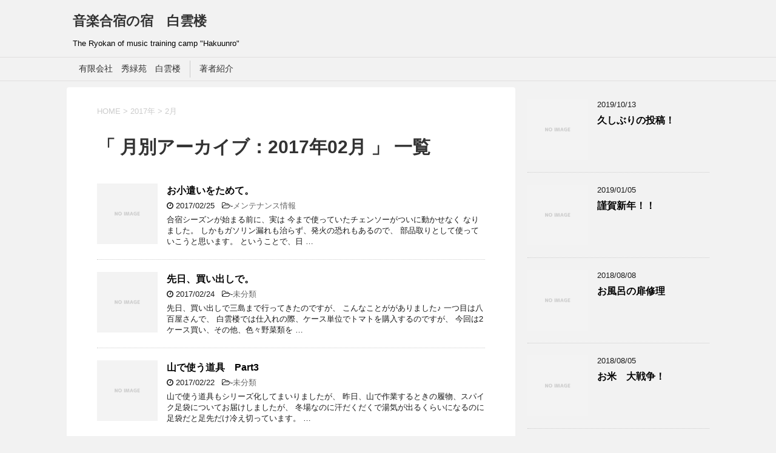

--- FILE ---
content_type: text/html; charset=UTF-8
request_url: http://hakuunro.jp/wordpress/articles/2017/02
body_size: 7883
content:
<!DOCTYPE html>
<!--[if lt IE 7]>
<html class="ie6" lang="ja"> <![endif]-->
<!--[if IE 7]>
<html class="i7" lang="ja"> <![endif]-->
<!--[if IE 8]>
<html class="ie" lang="ja"> <![endif]-->
<!--[if gt IE 8]><!-->
<html lang="ja">
	<!--<![endif]-->
	<head prefix="og: http://ogp.me/ns# fb: http://ogp.me/ns/fb# article: http://ogp.me/ns/article#">
		<meta charset="UTF-8" >
		<meta name="viewport" content="width=device-width,initial-scale=1.0,user-scalable=yes">
		<meta name="format-detection" content="telephone=no" >
		
					<meta name="robots" content="noindex,follow">
		
		<link rel="alternate" type="application/rss+xml" title="音楽合宿の宿　白雲楼 RSS Feed" href="http://hakuunro.jp/wordpress/feed" />
		<link rel="pingback" href="http://hakuunro.jp/wordpress/xmlrpc.php" >
		<!--[if lt IE 9]>
		<script src="http://css3-mediaqueries-js.googlecode.com/svn/trunk/css3-mediaqueries.js"></script>
		<script src="http://hakuunro.jp/wordpress/wp-content/themes/stinger8/js/html5shiv.js"></script>
		<![endif]-->
				<title>2017年2月 &#8211; 音楽合宿の宿　白雲楼</title>
<link rel='dns-prefetch' href='//s0.wp.com' />
<link rel='dns-prefetch' href='//secure.gravatar.com' />
<link rel='dns-prefetch' href='//ajax.googleapis.com' />
<link rel='dns-prefetch' href='//s.w.org' />
		<script type="text/javascript">
			window._wpemojiSettings = {"baseUrl":"https:\/\/s.w.org\/images\/core\/emoji\/12.0.0-1\/72x72\/","ext":".png","svgUrl":"https:\/\/s.w.org\/images\/core\/emoji\/12.0.0-1\/svg\/","svgExt":".svg","source":{"concatemoji":"http:\/\/hakuunro.jp\/wordpress\/wp-includes\/js\/wp-emoji-release.min.js?ver=5.3.20"}};
			!function(e,a,t){var n,r,o,i=a.createElement("canvas"),p=i.getContext&&i.getContext("2d");function s(e,t){var a=String.fromCharCode;p.clearRect(0,0,i.width,i.height),p.fillText(a.apply(this,e),0,0);e=i.toDataURL();return p.clearRect(0,0,i.width,i.height),p.fillText(a.apply(this,t),0,0),e===i.toDataURL()}function c(e){var t=a.createElement("script");t.src=e,t.defer=t.type="text/javascript",a.getElementsByTagName("head")[0].appendChild(t)}for(o=Array("flag","emoji"),t.supports={everything:!0,everythingExceptFlag:!0},r=0;r<o.length;r++)t.supports[o[r]]=function(e){if(!p||!p.fillText)return!1;switch(p.textBaseline="top",p.font="600 32px Arial",e){case"flag":return s([127987,65039,8205,9895,65039],[127987,65039,8203,9895,65039])?!1:!s([55356,56826,55356,56819],[55356,56826,8203,55356,56819])&&!s([55356,57332,56128,56423,56128,56418,56128,56421,56128,56430,56128,56423,56128,56447],[55356,57332,8203,56128,56423,8203,56128,56418,8203,56128,56421,8203,56128,56430,8203,56128,56423,8203,56128,56447]);case"emoji":return!s([55357,56424,55356,57342,8205,55358,56605,8205,55357,56424,55356,57340],[55357,56424,55356,57342,8203,55358,56605,8203,55357,56424,55356,57340])}return!1}(o[r]),t.supports.everything=t.supports.everything&&t.supports[o[r]],"flag"!==o[r]&&(t.supports.everythingExceptFlag=t.supports.everythingExceptFlag&&t.supports[o[r]]);t.supports.everythingExceptFlag=t.supports.everythingExceptFlag&&!t.supports.flag,t.DOMReady=!1,t.readyCallback=function(){t.DOMReady=!0},t.supports.everything||(n=function(){t.readyCallback()},a.addEventListener?(a.addEventListener("DOMContentLoaded",n,!1),e.addEventListener("load",n,!1)):(e.attachEvent("onload",n),a.attachEvent("onreadystatechange",function(){"complete"===a.readyState&&t.readyCallback()})),(n=t.source||{}).concatemoji?c(n.concatemoji):n.wpemoji&&n.twemoji&&(c(n.twemoji),c(n.wpemoji)))}(window,document,window._wpemojiSettings);
		</script>
		<style type="text/css">
img.wp-smiley,
img.emoji {
	display: inline !important;
	border: none !important;
	box-shadow: none !important;
	height: 1em !important;
	width: 1em !important;
	margin: 0 .07em !important;
	vertical-align: -0.1em !important;
	background: none !important;
	padding: 0 !important;
}
</style>
	<link rel='stylesheet' id='wp-block-library-css'  href='http://hakuunro.jp/wordpress/wp-includes/css/dist/block-library/style.min.css?ver=5.3.20' type='text/css' media='all' />
<link rel='stylesheet' id='normalize-css'  href='http://hakuunro.jp/wordpress/wp-content/themes/stinger8/css/normalize.css?ver=1.5.9' type='text/css' media='all' />
<link rel='stylesheet' id='font-awesome-css'  href='http://hakuunro.jp/wordpress/wp-content/themes/stinger8/css/fontawesome/css/font-awesome.min.css?ver=4.5.0' type='text/css' media='all' />
<link rel='stylesheet' id='style-css'  href='http://hakuunro.jp/wordpress/wp-content/themes/stinger8/style.css?ver=5.3.20' type='text/css' media='all' />
<link rel='stylesheet' id='jetpack_css-css'  href='http://hakuunro.jp/wordpress/wp-content/plugins/jetpack/css/jetpack.css?ver=7.9.4' type='text/css' media='all' />
<script type='text/javascript' src='//ajax.googleapis.com/ajax/libs/jquery/1.11.3/jquery.min.js?ver=1.11.3'></script>
<link rel='https://api.w.org/' href='http://hakuunro.jp/wordpress/wp-json/' />

<link rel='dns-prefetch' href='//v0.wordpress.com'/>
<style type='text/css'>img#wpstats{display:none}</style><style type="text/css">.recentcomments a{display:inline !important;padding:0 !important;margin:0 !important;}</style>
<!-- Jetpack Open Graph Tags -->
<meta property="og:type" content="website" />
<meta property="og:title" content="2017年2月 &#8211; 音楽合宿の宿　白雲楼" />
<meta property="og:site_name" content="音楽合宿の宿　白雲楼" />
<meta property="og:image" content="http://hakuunro.jp/wordpress/wp-content/uploads/2014/05/cropped-hakuunkyou-1.jpg" />
<meta property="og:image:width" content="512" />
<meta property="og:image:height" content="512" />
<meta property="og:locale" content="ja_JP" />

<!-- End Jetpack Open Graph Tags -->
<link rel="icon" href="http://hakuunro.jp/wordpress/wp-content/uploads/2014/05/cropped-hakuunkyou-1-32x32.jpg" sizes="32x32" />
<link rel="icon" href="http://hakuunro.jp/wordpress/wp-content/uploads/2014/05/cropped-hakuunkyou-1-192x192.jpg" sizes="192x192" />
<link rel="apple-touch-icon-precomposed" href="http://hakuunro.jp/wordpress/wp-content/uploads/2014/05/cropped-hakuunkyou-1-180x180.jpg" />
<meta name="msapplication-TileImage" content="http://hakuunro.jp/wordpress/wp-content/uploads/2014/05/cropped-hakuunkyou-1-270x270.jpg" />
	</head>
	<body class="archive date" >
			<div id="st-ami">
				<div id="wrapper">
				<div id="wrapper-in">
					<header>
						<div id="headbox-bg">
							<div class="clearfix" id="headbox">
								<nav id="s-navi" class="pcnone">
	<dl class="acordion">
		<dt class="trigger">
			<p><span class="op"><i class="fa fa-bars"></i></span></p>
		</dt>

		<dd class="acordion_tree">
						<div class="menu"><ul>
<li class="page_item page-item-9"><a href="http://hakuunro.jp/wordpress/%e6%9c%89%e9%99%90%e4%bc%9a%e7%a4%be%e3%80%80%e7%a7%80%e7%b7%91%e8%8b%91%e3%80%80%e7%99%bd%e9%9b%b2%e6%a5%bc">有限会社　秀緑苑　白雲楼</a></li>
<li class="page_item page-item-14"><a href="http://hakuunro.jp/wordpress/%e8%91%97%e8%80%85%e7%b4%b9%e4%bb%8b">著者紹介</a></li>
</ul></div>
			<div class="clear"></div>

		</dd>
	</dl>
</nav>
									<div id="header-l">
									<!-- ロゴ又はブログ名 -->
									<p class="sitename">
										<a href="http://hakuunro.jp/wordpress/">
											音楽合宿の宿　白雲楼										</a>
									</p>
									<!-- ロゴ又はブログ名ここまで -->
									<!-- キャプション -->
																			<p class="descr">
											The Ryokan of music training camp &quot;Hakuunro&quot;										</p>
																		</div><!-- /#header-l -->

							</div><!-- /#headbox-bg -->
						</div><!-- /#headbox clearfix -->

						<div id="gazou-wide">
										<div id="st-menubox">
			<div id="st-menuwide">
				<nav class="menu"><ul>
<li class="page_item page-item-9"><a href="http://hakuunro.jp/wordpress/%e6%9c%89%e9%99%90%e4%bc%9a%e7%a4%be%e3%80%80%e7%a7%80%e7%b7%91%e8%8b%91%e3%80%80%e7%99%bd%e9%9b%b2%e6%a5%bc">有限会社　秀緑苑　白雲楼</a></li>
<li class="page_item page-item-14"><a href="http://hakuunro.jp/wordpress/%e8%91%97%e8%80%85%e7%b4%b9%e4%bb%8b">著者紹介</a></li>
</ul></nav>
			</div>
		</div>
	
							
						</div>
						<!-- /gazou -->

					</header>
					<div id="content-w">
<div id="content" class="clearfix">
	<div id="contentInner">
		<div class="st-main">

				<!--ぱんくず -->
									<section id="breadcrumb">
					<ol>
						<li><a href="http://hakuunro.jp/wordpress"><span>HOME</span></a> >  </li>

													<li><a href="http://hakuunro.jp/wordpress/articles/2017">2017年</a> > </li>
							<li>2月</li>
											</ol>
					</section>
								<!--/ ぱんくず -->

			<article>
				
				<!--ループ開始-->
				<h1 class="entry-title">「
											月別アーカイブ：2017年02月										」 一覧 </h1>

				<div class="kanren">
			<dl class="clearfix">
			<dt><a href="http://hakuunro.jp/wordpress/articles/%e3%83%a1%e3%83%b3%e3%83%86%e3%83%8a%e3%83%b3%e3%82%b9%e6%83%85%e5%a0%b1/%e3%81%8a%e5%b0%8f%e9%81%a3%e3%81%84%e3%82%92%e3%81%9f%e3%82%81%e3%81%a6%e3%80%82.html">
												<img src="http://hakuunro.jp/wordpress/wp-content/themes/stinger8/images/no-img.png" alt="no image" title="no image" width="100" height="100" />
									</a></dt>
			<dd>
				<p class="kanren-t"><a href="http://hakuunro.jp/wordpress/articles/%e3%83%a1%e3%83%b3%e3%83%86%e3%83%8a%e3%83%b3%e3%82%b9%e6%83%85%e5%a0%b1/%e3%81%8a%e5%b0%8f%e9%81%a3%e3%81%84%e3%82%92%e3%81%9f%e3%82%81%e3%81%a6%e3%80%82.html">
						お小遣いをためて。					</a></p>

				<div class="blog_info">
					<p><i class="fa fa-clock-o"></i>
						2017/02/25						&nbsp;<span class="pcone">
							<i class="fa fa-folder-open-o" aria-hidden="true"></i>-<a href="http://hakuunro.jp/wordpress/articles/category/%e3%83%a1%e3%83%b3%e3%83%86%e3%83%8a%e3%83%b3%e3%82%b9%e6%83%85%e5%a0%b1" rel="category tag">メンテナンス情報</a><br/>
							          </span></p>
				</div>
				<div class="smanone2">
					<p>合宿シーズンが始まる前に、実は 今まで使っていたチェンソーがついに動かせなく なりました。 しかもガソリン漏れも治らず、発火の恐れもあるので、 部品取りとして使っていこうと思います。 ということで、日 &#8230; </p>
				</div>
			</dd>
		</dl>
			<dl class="clearfix">
			<dt><a href="http://hakuunro.jp/wordpress/articles/%e6%9c%aa%e5%88%86%e9%a1%9e/%e5%85%88%e6%97%a5%e3%80%81%e8%b2%b7%e3%81%84%e5%87%ba%e3%81%97%e3%81%a7%e3%80%82.html">
												<img src="http://hakuunro.jp/wordpress/wp-content/themes/stinger8/images/no-img.png" alt="no image" title="no image" width="100" height="100" />
									</a></dt>
			<dd>
				<p class="kanren-t"><a href="http://hakuunro.jp/wordpress/articles/%e6%9c%aa%e5%88%86%e9%a1%9e/%e5%85%88%e6%97%a5%e3%80%81%e8%b2%b7%e3%81%84%e5%87%ba%e3%81%97%e3%81%a7%e3%80%82.html">
						先日、買い出しで。					</a></p>

				<div class="blog_info">
					<p><i class="fa fa-clock-o"></i>
						2017/02/24						&nbsp;<span class="pcone">
							<i class="fa fa-folder-open-o" aria-hidden="true"></i>-<a href="http://hakuunro.jp/wordpress/articles/category/%e6%9c%aa%e5%88%86%e9%a1%9e" rel="category tag">未分類</a><br/>
							          </span></p>
				</div>
				<div class="smanone2">
					<p>先日、買い出しで三島まで行ってきたのですが、 こんなことががありました♪ 一つ目は八百屋さんで、 白雲楼では仕入れの際、ケース単位でトマトを購入するのですが、 今回は2ケース買い、その他、色々野菜類を &#8230; </p>
				</div>
			</dd>
		</dl>
			<dl class="clearfix">
			<dt><a href="http://hakuunro.jp/wordpress/articles/%e6%9c%aa%e5%88%86%e9%a1%9e/%e5%b1%b1%e3%81%a7%e4%bd%bf%e3%81%86%e9%81%93%e5%85%b7%e3%80%80part3.html">
												<img src="http://hakuunro.jp/wordpress/wp-content/themes/stinger8/images/no-img.png" alt="no image" title="no image" width="100" height="100" />
									</a></dt>
			<dd>
				<p class="kanren-t"><a href="http://hakuunro.jp/wordpress/articles/%e6%9c%aa%e5%88%86%e9%a1%9e/%e5%b1%b1%e3%81%a7%e4%bd%bf%e3%81%86%e9%81%93%e5%85%b7%e3%80%80part3.html">
						山で使う道具　Part3					</a></p>

				<div class="blog_info">
					<p><i class="fa fa-clock-o"></i>
						2017/02/22						&nbsp;<span class="pcone">
							<i class="fa fa-folder-open-o" aria-hidden="true"></i>-<a href="http://hakuunro.jp/wordpress/articles/category/%e6%9c%aa%e5%88%86%e9%a1%9e" rel="category tag">未分類</a><br/>
							          </span></p>
				</div>
				<div class="smanone2">
					<p>山で使う道具もシリーズ化してまいりましたが、 昨日、山で作業するときの履物、スパイク足袋についてお届けしましたが、 冬場なのに汗だくだくで湯気が出るくらいになるのに 足袋だと足先だけ冷え切っています。 &#8230; </p>
				</div>
			</dd>
		</dl>
			<dl class="clearfix">
			<dt><a href="http://hakuunro.jp/wordpress/articles/%e3%83%a1%e3%83%b3%e3%83%86%e3%83%8a%e3%83%b3%e3%82%b9%e6%83%85%e5%a0%b1/%e5%b1%b1%e3%81%a7%e4%bd%bf%e3%81%86%e9%81%93%e5%85%b7%e3%80%80part2.html">
												<img src="http://hakuunro.jp/wordpress/wp-content/themes/stinger8/images/no-img.png" alt="no image" title="no image" width="100" height="100" />
									</a></dt>
			<dd>
				<p class="kanren-t"><a href="http://hakuunro.jp/wordpress/articles/%e3%83%a1%e3%83%b3%e3%83%86%e3%83%8a%e3%83%b3%e3%82%b9%e6%83%85%e5%a0%b1/%e5%b1%b1%e3%81%a7%e4%bd%bf%e3%81%86%e9%81%93%e5%85%b7%e3%80%80part2.html">
						山で使う道具　Part2					</a></p>

				<div class="blog_info">
					<p><i class="fa fa-clock-o"></i>
						2017/02/21						&nbsp;<span class="pcone">
							<i class="fa fa-folder-open-o" aria-hidden="true"></i>-<a href="http://hakuunro.jp/wordpress/articles/category/%e3%83%a1%e3%83%b3%e3%83%86%e3%83%8a%e3%83%b3%e3%82%b9%e6%83%85%e5%a0%b1" rel="category tag">メンテナンス情報</a><br/>
							          </span></p>
				</div>
				<div class="smanone2">
					<p>本日は山に入るときの履物についてですが、 山はぬかるんでいたり、葉っぱが滑ったり 歩きにくい場所、不安定な場所が多々あります。 そんな中で木を切ったりするので、足元が安定しているのは とても大事なこと &#8230; </p>
				</div>
			</dd>
		</dl>
			<dl class="clearfix">
			<dt><a href="http://hakuunro.jp/wordpress/articles/%e6%9c%aa%e5%88%86%e9%a1%9e/%e5%b1%b1%e3%81%a7%e4%bd%bf%e3%81%86%e9%81%93%e5%85%b7.html">
												<img src="http://hakuunro.jp/wordpress/wp-content/themes/stinger8/images/no-img.png" alt="no image" title="no image" width="100" height="100" />
									</a></dt>
			<dd>
				<p class="kanren-t"><a href="http://hakuunro.jp/wordpress/articles/%e6%9c%aa%e5%88%86%e9%a1%9e/%e5%b1%b1%e3%81%a7%e4%bd%bf%e3%81%86%e9%81%93%e5%85%b7.html">
						山で使う道具					</a></p>

				<div class="blog_info">
					<p><i class="fa fa-clock-o"></i>
						2017/02/20						&nbsp;<span class="pcone">
							<i class="fa fa-folder-open-o" aria-hidden="true"></i>-<a href="http://hakuunro.jp/wordpress/articles/category/%e6%9c%aa%e5%88%86%e9%a1%9e" rel="category tag">未分類</a><br/>
							          </span></p>
				</div>
				<div class="smanone2">
					<p>節分前に木を倒した時に、つるが絡まって 倒れない木に再度ロープをかけなおしましたが、 こんなに傾いている状態だったので、 ​ ハシゴをかけてロープを結ぶわけにはいかないので こんな道具を使ってロープを &#8230; </p>
				</div>
			</dd>
		</dl>
			<dl class="clearfix">
			<dt><a href="http://hakuunro.jp/wordpress/articles/%e3%83%a1%e3%83%b3%e3%83%86%e3%83%8a%e3%83%b3%e3%82%b9%e6%83%85%e5%a0%b1/%e6%96%b0%e5%ae%b4%e5%89%8d%e3%81%ae%e3%83%90%e3%83%ab%e3%82%b3%e3%83%8b%e3%83%bc%e3%81%ab%e3%80%82.html">
												<img src="http://hakuunro.jp/wordpress/wp-content/themes/stinger8/images/no-img.png" alt="no image" title="no image" width="100" height="100" />
									</a></dt>
			<dd>
				<p class="kanren-t"><a href="http://hakuunro.jp/wordpress/articles/%e3%83%a1%e3%83%b3%e3%83%86%e3%83%8a%e3%83%b3%e3%82%b9%e6%83%85%e5%a0%b1/%e6%96%b0%e5%ae%b4%e5%89%8d%e3%81%ae%e3%83%90%e3%83%ab%e3%82%b3%e3%83%8b%e3%83%bc%e3%81%ab%e3%80%82.html">
						新宴前のバルコニーに。					</a></p>

				<div class="blog_info">
					<p><i class="fa fa-clock-o"></i>
						2017/02/19						&nbsp;<span class="pcone">
							<i class="fa fa-folder-open-o" aria-hidden="true"></i>-<a href="http://hakuunro.jp/wordpress/articles/category/%e3%83%a1%e3%83%b3%e3%83%86%e3%83%8a%e3%83%b3%e3%82%b9%e6%83%85%e5%a0%b1" rel="category tag">メンテナンス情報</a><br/>
							          </span></p>
				</div>
				<div class="smanone2">
					<p>年末に新宴前のバルコニーに屋根をつけたり 雪対策のため補強をしたりしましたが、 実はそのついでに赤いパイプの横に 1本単管パイプを通していました。 ※下記写真のような感じ。 ​ ここに何をしたかという &#8230; </p>
				</div>
			</dd>
		</dl>
			<dl class="clearfix">
			<dt><a href="http://hakuunro.jp/wordpress/articles/%e3%83%a1%e3%83%b3%e3%83%86%e3%83%8a%e3%83%b3%e3%82%b9%e6%83%85%e5%a0%b1/%e3%81%99%e3%81%ae%e3%81%93%e3%82%92%e5%b0%8f%e6%94%b9%e5%96%84%e3%80%82.html">
												<img src="http://hakuunro.jp/wordpress/wp-content/themes/stinger8/images/no-img.png" alt="no image" title="no image" width="100" height="100" />
									</a></dt>
			<dd>
				<p class="kanren-t"><a href="http://hakuunro.jp/wordpress/articles/%e3%83%a1%e3%83%b3%e3%83%86%e3%83%8a%e3%83%b3%e3%82%b9%e6%83%85%e5%a0%b1/%e3%81%99%e3%81%ae%e3%81%93%e3%82%92%e5%b0%8f%e6%94%b9%e5%96%84%e3%80%82.html">
						すのこを小改善。					</a></p>

				<div class="blog_info">
					<p><i class="fa fa-clock-o"></i>
						2017/02/17						&nbsp;<span class="pcone">
							<i class="fa fa-folder-open-o" aria-hidden="true"></i>-<a href="http://hakuunro.jp/wordpress/articles/category/%e3%83%a1%e3%83%b3%e3%83%86%e3%83%8a%e3%83%b3%e3%82%b9%e6%83%85%e5%a0%b1" rel="category tag">メンテナンス情報</a><br/>
							          </span></p>
				</div>
				<div class="smanone2">
					<p>新練習場の通路と新練習場の間に すのこがあったのですが、2つあるうちの一つを 変えました。 変更前 ​ 変更後 ​ 変更後はすのこではなく、ゴムのマットにしました。 このゴムマットいぼいぼがついていて &#8230; </p>
				</div>
			</dd>
		</dl>
			<dl class="clearfix">
			<dt><a href="http://hakuunro.jp/wordpress/articles/%e3%83%a1%e3%83%b3%e3%83%86%e3%83%8a%e3%83%b3%e3%82%b9%e6%83%85%e5%a0%b1/%e4%ba%ba%e7%94%9f%e5%88%9d%ef%bc%81.html">
												<img src="http://hakuunro.jp/wordpress/wp-content/themes/stinger8/images/no-img.png" alt="no image" title="no image" width="100" height="100" />
									</a></dt>
			<dd>
				<p class="kanren-t"><a href="http://hakuunro.jp/wordpress/articles/%e3%83%a1%e3%83%b3%e3%83%86%e3%83%8a%e3%83%b3%e3%82%b9%e6%83%85%e5%a0%b1/%e4%ba%ba%e7%94%9f%e5%88%9d%ef%bc%81.html">
						人生初！					</a></p>

				<div class="blog_info">
					<p><i class="fa fa-clock-o"></i>
						2017/02/16						&nbsp;<span class="pcone">
							<i class="fa fa-folder-open-o" aria-hidden="true"></i>-<a href="http://hakuunro.jp/wordpress/articles/category/%e3%83%a1%e3%83%b3%e3%83%86%e3%83%8a%e3%83%b3%e3%82%b9%e6%83%85%e5%a0%b1" rel="category tag">メンテナンス情報</a><br/>
							          </span></p>
				</div>
				<div class="smanone2">
					<p>縁起がわるいことを示す出来事として 代表的なのは 鏡が割れる。 靴ひもが切れる。 黒猫が前を横切る。 鳥が異常にないている。 等々数々ありますが、 人生初の出来事が。 今日はお餅つきだったのですが、  &#8230; </p>
				</div>
			</dd>
		</dl>
			<dl class="clearfix">
			<dt><a href="http://hakuunro.jp/wordpress/articles/%e3%83%a1%e3%83%b3%e3%83%86%e3%83%8a%e3%83%b3%e3%82%b9%e6%83%85%e5%a0%b1/%e3%81%8a%e9%a2%a8%e5%91%82%e5%a0%b4%e3%81%ae%e5%af%92%e3%81%95%e5%af%be%e7%ad%96%e3%80%80%e5%b0%8f%e9%a2%a8%e5%91%82%e7%b7%a8.html">
												<img src="http://hakuunro.jp/wordpress/wp-content/themes/stinger8/images/no-img.png" alt="no image" title="no image" width="100" height="100" />
									</a></dt>
			<dd>
				<p class="kanren-t"><a href="http://hakuunro.jp/wordpress/articles/%e3%83%a1%e3%83%b3%e3%83%86%e3%83%8a%e3%83%b3%e3%82%b9%e6%83%85%e5%a0%b1/%e3%81%8a%e9%a2%a8%e5%91%82%e5%a0%b4%e3%81%ae%e5%af%92%e3%81%95%e5%af%be%e7%ad%96%e3%80%80%e5%b0%8f%e9%a2%a8%e5%91%82%e7%b7%a8.html">
						お風呂場の寒さ対策　小風呂編					</a></p>

				<div class="blog_info">
					<p><i class="fa fa-clock-o"></i>
						2017/02/15						&nbsp;<span class="pcone">
							<i class="fa fa-folder-open-o" aria-hidden="true"></i>-<a href="http://hakuunro.jp/wordpress/articles/category/%e3%83%a1%e3%83%b3%e3%83%86%e3%83%8a%e3%83%b3%e3%82%b9%e6%83%85%e5%a0%b1" rel="category tag">メンテナンス情報</a><br/>
							          </span></p>
				</div>
				<div class="smanone2">
					<p>合宿シーズンが始まる前に 行ったお風呂掃除の時に、 ポリカーボネートを小風呂側も張りました。 ​ 若干、いつもよりお風呂の中が温かくなった感じがします。 お風呂の中も、徹底的にハイドロハイターで洗浄し &#8230; </p>
				</div>
			</dd>
		</dl>
			<dl class="clearfix">
			<dt><a href="http://hakuunro.jp/wordpress/articles/%e3%83%a1%e3%83%b3%e3%83%86%e3%83%8a%e3%83%b3%e3%82%b9%e6%83%85%e5%a0%b1/%e9%9b%aa%e3%81%8c%e9%99%8d%e3%81%a3%e3%81%9f%ef%bc%81%ef%bc%81%ef%bc%81.html">
												<img src="http://hakuunro.jp/wordpress/wp-content/themes/stinger8/images/no-img.png" alt="no image" title="no image" width="100" height="100" />
									</a></dt>
			<dd>
				<p class="kanren-t"><a href="http://hakuunro.jp/wordpress/articles/%e3%83%a1%e3%83%b3%e3%83%86%e3%83%8a%e3%83%b3%e3%82%b9%e6%83%85%e5%a0%b1/%e9%9b%aa%e3%81%8c%e9%99%8d%e3%81%a3%e3%81%9f%ef%bc%81%ef%bc%81%ef%bc%81.html">
						雪が降った！！！					</a></p>

				<div class="blog_info">
					<p><i class="fa fa-clock-o"></i>
						2017/02/14						&nbsp;<span class="pcone">
							<i class="fa fa-folder-open-o" aria-hidden="true"></i>-<a href="http://hakuunro.jp/wordpress/articles/category/%e3%83%a1%e3%83%b3%e3%83%86%e3%83%8a%e3%83%b3%e3%82%b9%e6%83%85%e5%a0%b1" rel="category tag">メンテナンス情報</a><br/>
							          </span></p>
				</div>
				<div class="smanone2">
					<p>昨日までは来客がなかったため、 本日自宅から出勤したのですが、 出勤するとこんな状況が待っていました・・・ AM8時半くらい… ​ 練習場に向かうスロープをあがった付近も ​ 一面、雪化粧！！ 12時 &#8230; </p>
				</div>
			</dd>
		</dl>
	</div>
					<div class="st-pagelink">
	<span aria-current="page" class="page-numbers current">1</span>
<a class="page-numbers" href="http://hakuunro.jp/wordpress/articles/2017/02/page/2">2</a>
<a class="page-numbers" href="http://hakuunro.jp/wordpress/articles/2017/02/page/3">3</a>
<a class="next page-numbers" href="http://hakuunro.jp/wordpress/articles/2017/02/page/2">次へ &raquo;</a>	</div>

			</article>
		</div>
	</div>
	<!-- /#contentInner -->
	<div id="side">
	<div class="st-aside">

		
		<div class="kanren">
							<dl class="clearfix">
				<dt><a href="http://hakuunro.jp/wordpress/articles/%e6%9c%aa%e5%88%86%e9%a1%9e/%e4%b9%85%e3%81%97%e3%81%b6%e3%82%8a%e3%81%ae%e6%8a%95%e7%a8%bf%ef%bc%81.html">
													<img src="http://hakuunro.jp/wordpress/wp-content/themes/stinger8/images/no-img.png" alt="no image" title="no image" width="100" height="100" />
											</a></dt>
				<dd>
					<div class="blog_info">
						<p>2019/10/13</p>
					</div>
					<p class="kanren-t"><a href="http://hakuunro.jp/wordpress/articles/%e6%9c%aa%e5%88%86%e9%a1%9e/%e4%b9%85%e3%81%97%e3%81%b6%e3%82%8a%e3%81%ae%e6%8a%95%e7%a8%bf%ef%bc%81.html">久しぶりの投稿！</a></p>

					<div class="smanone2">
											</div>
				</dd>
			</dl>
					<dl class="clearfix">
				<dt><a href="http://hakuunro.jp/wordpress/articles/%e6%9c%aa%e5%88%86%e9%a1%9e/%e8%ac%b9%e8%b3%80%e6%96%b0%e5%b9%b4%ef%bc%81%ef%bc%81.html">
													<img src="http://hakuunro.jp/wordpress/wp-content/themes/stinger8/images/no-img.png" alt="no image" title="no image" width="100" height="100" />
											</a></dt>
				<dd>
					<div class="blog_info">
						<p>2019/01/05</p>
					</div>
					<p class="kanren-t"><a href="http://hakuunro.jp/wordpress/articles/%e6%9c%aa%e5%88%86%e9%a1%9e/%e8%ac%b9%e8%b3%80%e6%96%b0%e5%b9%b4%ef%bc%81%ef%bc%81.html">謹賀新年！！</a></p>

					<div class="smanone2">
											</div>
				</dd>
			</dl>
					<dl class="clearfix">
				<dt><a href="http://hakuunro.jp/wordpress/articles/%e3%83%a1%e3%83%b3%e3%83%86%e3%83%8a%e3%83%b3%e3%82%b9%e6%83%85%e5%a0%b1/%e3%81%8a%e9%a2%a8%e5%91%82%e3%81%ae%e6%89%89%e4%bf%ae%e7%90%86.html">
													<img src="http://hakuunro.jp/wordpress/wp-content/themes/stinger8/images/no-img.png" alt="no image" title="no image" width="100" height="100" />
											</a></dt>
				<dd>
					<div class="blog_info">
						<p>2018/08/08</p>
					</div>
					<p class="kanren-t"><a href="http://hakuunro.jp/wordpress/articles/%e3%83%a1%e3%83%b3%e3%83%86%e3%83%8a%e3%83%b3%e3%82%b9%e6%83%85%e5%a0%b1/%e3%81%8a%e9%a2%a8%e5%91%82%e3%81%ae%e6%89%89%e4%bf%ae%e7%90%86.html">お風呂の扉修理</a></p>

					<div class="smanone2">
											</div>
				</dd>
			</dl>
					<dl class="clearfix">
				<dt><a href="http://hakuunro.jp/wordpress/articles/%e6%9c%aa%e5%88%86%e9%a1%9e/%e3%81%8a%e7%b1%b3%e3%80%80%e5%a4%a7%e6%88%a6%e4%ba%89%ef%bc%81.html">
													<img src="http://hakuunro.jp/wordpress/wp-content/themes/stinger8/images/no-img.png" alt="no image" title="no image" width="100" height="100" />
											</a></dt>
				<dd>
					<div class="blog_info">
						<p>2018/08/05</p>
					</div>
					<p class="kanren-t"><a href="http://hakuunro.jp/wordpress/articles/%e6%9c%aa%e5%88%86%e9%a1%9e/%e3%81%8a%e7%b1%b3%e3%80%80%e5%a4%a7%e6%88%a6%e4%ba%89%ef%bc%81.html">お米　大戦争！</a></p>

					<div class="smanone2">
											</div>
				</dd>
			</dl>
					<dl class="clearfix">
				<dt><a href="http://hakuunro.jp/wordpress/articles/%e3%83%a1%e3%83%b3%e3%83%86%e3%83%8a%e3%83%b3%e3%82%b9%e6%83%85%e5%a0%b1/%e4%bc%9d%e5%ae%b6%e3%81%ae%e5%ae%9d%e5%88%80%e3%80%80%e8%a4%87%e7%b7%9a%e5%8c%96%ef%bc%81.html">
													<img src="http://hakuunro.jp/wordpress/wp-content/themes/stinger8/images/no-img.png" alt="no image" title="no image" width="100" height="100" />
											</a></dt>
				<dd>
					<div class="blog_info">
						<p>2018/08/02</p>
					</div>
					<p class="kanren-t"><a href="http://hakuunro.jp/wordpress/articles/%e3%83%a1%e3%83%b3%e3%83%86%e3%83%8a%e3%83%b3%e3%82%b9%e6%83%85%e5%a0%b1/%e4%bc%9d%e5%ae%b6%e3%81%ae%e5%ae%9d%e5%88%80%e3%80%80%e8%a4%87%e7%b7%9a%e5%8c%96%ef%bc%81.html">伝家の宝刀　複線化！</a></p>

					<div class="smanone2">
											</div>
				</dd>
			</dl>
				</div>
					<div id="mybox">
				<div class="ad"><div id="search">
	<form method="get" id="searchform" action="http://hakuunro.jp/wordpress/">
		<label class="hidden" for="s">
					</label>
		<input type="text" placeholder="検索するテキストを入力" value="" name="s" id="s" />
		<input type="image" src="http://hakuunro.jp/wordpress/wp-content/themes/stinger8/images/search.png" alt="検索" id="searchsubmit" />
	</form>
</div>
<!-- /stinger --> </div>		<div class="ad">		<p class="menu_underh2">最近の投稿</p>		<ul>
											<li>
					<a href="http://hakuunro.jp/wordpress/articles/%e6%9c%aa%e5%88%86%e9%a1%9e/%e4%b9%85%e3%81%97%e3%81%b6%e3%82%8a%e3%81%ae%e6%8a%95%e7%a8%bf%ef%bc%81.html">久しぶりの投稿！</a>
									</li>
											<li>
					<a href="http://hakuunro.jp/wordpress/articles/%e6%9c%aa%e5%88%86%e9%a1%9e/%e8%ac%b9%e8%b3%80%e6%96%b0%e5%b9%b4%ef%bc%81%ef%bc%81.html">謹賀新年！！</a>
									</li>
											<li>
					<a href="http://hakuunro.jp/wordpress/articles/%e3%83%a1%e3%83%b3%e3%83%86%e3%83%8a%e3%83%b3%e3%82%b9%e6%83%85%e5%a0%b1/%e3%81%8a%e9%a2%a8%e5%91%82%e3%81%ae%e6%89%89%e4%bf%ae%e7%90%86.html">お風呂の扉修理</a>
									</li>
											<li>
					<a href="http://hakuunro.jp/wordpress/articles/%e6%9c%aa%e5%88%86%e9%a1%9e/%e3%81%8a%e7%b1%b3%e3%80%80%e5%a4%a7%e6%88%a6%e4%ba%89%ef%bc%81.html">お米　大戦争！</a>
									</li>
											<li>
					<a href="http://hakuunro.jp/wordpress/articles/%e3%83%a1%e3%83%b3%e3%83%86%e3%83%8a%e3%83%b3%e3%82%b9%e6%83%85%e5%a0%b1/%e4%bc%9d%e5%ae%b6%e3%81%ae%e5%ae%9d%e5%88%80%e3%80%80%e8%a4%87%e7%b7%9a%e5%8c%96%ef%bc%81.html">伝家の宝刀　複線化！</a>
									</li>
					</ul>
		</div><div class="ad"><p class="menu_underh2">最近のコメント</p><ul id="recentcomments"></ul></div><div class="ad"><p class="menu_underh2">アーカイブ</p>		<ul>
				<li><a href='http://hakuunro.jp/wordpress/articles/2019/10'>2019年10月</a></li>
	<li><a href='http://hakuunro.jp/wordpress/articles/2019/01'>2019年1月</a></li>
	<li><a href='http://hakuunro.jp/wordpress/articles/2018/08'>2018年8月</a></li>
	<li><a href='http://hakuunro.jp/wordpress/articles/2018/07'>2018年7月</a></li>
	<li><a href='http://hakuunro.jp/wordpress/articles/2018/06'>2018年6月</a></li>
	<li><a href='http://hakuunro.jp/wordpress/articles/2018/05'>2018年5月</a></li>
	<li><a href='http://hakuunro.jp/wordpress/articles/2018/04'>2018年4月</a></li>
	<li><a href='http://hakuunro.jp/wordpress/articles/2018/03'>2018年3月</a></li>
	<li><a href='http://hakuunro.jp/wordpress/articles/2018/02'>2018年2月</a></li>
	<li><a href='http://hakuunro.jp/wordpress/articles/2018/01'>2018年1月</a></li>
	<li><a href='http://hakuunro.jp/wordpress/articles/2017/12'>2017年12月</a></li>
	<li><a href='http://hakuunro.jp/wordpress/articles/2017/11'>2017年11月</a></li>
	<li><a href='http://hakuunro.jp/wordpress/articles/2017/10'>2017年10月</a></li>
	<li><a href='http://hakuunro.jp/wordpress/articles/2017/09'>2017年9月</a></li>
	<li><a href='http://hakuunro.jp/wordpress/articles/2017/08'>2017年8月</a></li>
	<li><a href='http://hakuunro.jp/wordpress/articles/2017/07'>2017年7月</a></li>
	<li><a href='http://hakuunro.jp/wordpress/articles/2017/06'>2017年6月</a></li>
	<li><a href='http://hakuunro.jp/wordpress/articles/2017/05'>2017年5月</a></li>
	<li><a href='http://hakuunro.jp/wordpress/articles/2017/04'>2017年4月</a></li>
	<li><a href='http://hakuunro.jp/wordpress/articles/2017/03'>2017年3月</a></li>
	<li><a href='http://hakuunro.jp/wordpress/articles/2017/02' aria-current="page">2017年2月</a></li>
	<li><a href='http://hakuunro.jp/wordpress/articles/2017/01'>2017年1月</a></li>
	<li><a href='http://hakuunro.jp/wordpress/articles/2016/12'>2016年12月</a></li>
	<li><a href='http://hakuunro.jp/wordpress/articles/2016/11'>2016年11月</a></li>
	<li><a href='http://hakuunro.jp/wordpress/articles/2016/10'>2016年10月</a></li>
	<li><a href='http://hakuunro.jp/wordpress/articles/2016/09'>2016年9月</a></li>
	<li><a href='http://hakuunro.jp/wordpress/articles/2016/08'>2016年8月</a></li>
	<li><a href='http://hakuunro.jp/wordpress/articles/2016/07'>2016年7月</a></li>
	<li><a href='http://hakuunro.jp/wordpress/articles/2016/06'>2016年6月</a></li>
	<li><a href='http://hakuunro.jp/wordpress/articles/2016/05'>2016年5月</a></li>
	<li><a href='http://hakuunro.jp/wordpress/articles/2016/04'>2016年4月</a></li>
	<li><a href='http://hakuunro.jp/wordpress/articles/2016/03'>2016年3月</a></li>
	<li><a href='http://hakuunro.jp/wordpress/articles/2016/02'>2016年2月</a></li>
	<li><a href='http://hakuunro.jp/wordpress/articles/2016/01'>2016年1月</a></li>
	<li><a href='http://hakuunro.jp/wordpress/articles/2015/12'>2015年12月</a></li>
	<li><a href='http://hakuunro.jp/wordpress/articles/2015/11'>2015年11月</a></li>
	<li><a href='http://hakuunro.jp/wordpress/articles/2015/10'>2015年10月</a></li>
	<li><a href='http://hakuunro.jp/wordpress/articles/2015/09'>2015年9月</a></li>
	<li><a href='http://hakuunro.jp/wordpress/articles/2015/08'>2015年8月</a></li>
	<li><a href='http://hakuunro.jp/wordpress/articles/2015/07'>2015年7月</a></li>
	<li><a href='http://hakuunro.jp/wordpress/articles/2015/06'>2015年6月</a></li>
	<li><a href='http://hakuunro.jp/wordpress/articles/2015/05'>2015年5月</a></li>
	<li><a href='http://hakuunro.jp/wordpress/articles/2015/04'>2015年4月</a></li>
	<li><a href='http://hakuunro.jp/wordpress/articles/2015/03'>2015年3月</a></li>
	<li><a href='http://hakuunro.jp/wordpress/articles/2015/02'>2015年2月</a></li>
	<li><a href='http://hakuunro.jp/wordpress/articles/2015/01'>2015年1月</a></li>
	<li><a href='http://hakuunro.jp/wordpress/articles/2014/12'>2014年12月</a></li>
	<li><a href='http://hakuunro.jp/wordpress/articles/2014/11'>2014年11月</a></li>
	<li><a href='http://hakuunro.jp/wordpress/articles/2014/10'>2014年10月</a></li>
	<li><a href='http://hakuunro.jp/wordpress/articles/2014/09'>2014年9月</a></li>
	<li><a href='http://hakuunro.jp/wordpress/articles/2014/08'>2014年8月</a></li>
	<li><a href='http://hakuunro.jp/wordpress/articles/2014/07'>2014年7月</a></li>
	<li><a href='http://hakuunro.jp/wordpress/articles/2014/06'>2014年6月</a></li>
	<li><a href='http://hakuunro.jp/wordpress/articles/2014/05'>2014年5月</a></li>
	<li><a href='http://hakuunro.jp/wordpress/articles/2014/04'>2014年4月</a></li>
	<li><a href='http://hakuunro.jp/wordpress/articles/2014/03'>2014年3月</a></li>
	<li><a href='http://hakuunro.jp/wordpress/articles/2014/02'>2014年2月</a></li>
		</ul>
			</div><div class="ad"><p class="menu_underh2">カテゴリー</p>		<ul>
				<li class="cat-item cat-item-4"><a href="http://hakuunro.jp/wordpress/articles/category/%e3%81%8a%e3%81%99%e3%81%99%e3%82%81%e3%81%ae%e3%81%8a%e5%ba%97">おすすめのお店</a>
</li>
	<li class="cat-item cat-item-2"><a href="http://hakuunro.jp/wordpress/articles/category/%e3%83%a1%e3%83%b3%e3%83%86%e3%83%8a%e3%83%b3%e3%82%b9%e6%83%85%e5%a0%b1">メンテナンス情報</a>
</li>
	<li class="cat-item cat-item-5"><a href="http://hakuunro.jp/wordpress/articles/category/%e5%91%a8%e8%be%ba%e3%81%ae%e6%83%85%e5%a0%b1">周辺の情報</a>
</li>
	<li class="cat-item cat-item-3"><a href="http://hakuunro.jp/wordpress/articles/category/%e5%91%a8%e8%be%ba%e3%81%ae%e6%a7%98%e5%ad%90">周辺の様子</a>
</li>
	<li class="cat-item cat-item-1"><a href="http://hakuunro.jp/wordpress/articles/category/%e6%9c%aa%e5%88%86%e9%a1%9e">未分類</a>
</li>
		</ul>
			</div><div class="ad"><p class="menu_underh2">メタ情報</p>			<ul>
						<li><a href="http://hakuunro.jp/wordpress/login_38795">ログイン</a></li>
			<li><a href="http://hakuunro.jp/wordpress/feed">投稿フィード</a></li>
			<li><a href="http://hakuunro.jp/wordpress/comments/feed">コメントフィード</a></li>
			<li><a href="https://ja.wordpress.org/">WordPress.org</a></li>			</ul>
			</div><div class="ad"><p class="menu_underh2">Recent Posts</p><div class="widget_recent_entries clearfix">
  <div class="widget_recent_post-image">
        <a title="久しぶりの投稿！" href="http://hakuunro.jp/wordpress/articles/%e6%9c%aa%e5%88%86%e9%a1%9e/%e4%b9%85%e3%81%97%e3%81%b6%e3%82%8a%e3%81%ae%e6%8a%95%e7%a8%bf%ef%bc%81.html" ></a>
  </div>
  <div class="widget_recent_entry_title">
        <a title="久しぶりの投稿！" href="http://hakuunro.jp/wordpress/articles/%e6%9c%aa%e5%88%86%e9%a1%9e/%e4%b9%85%e3%81%97%e3%81%b6%e3%82%8a%e3%81%ae%e6%8a%95%e7%a8%bf%ef%bc%81.html" >久しぶりの投稿！</a></div><div class="widget_recent_border">
  </div>
</div>
<div class="widget_recent_entries clearfix">
  <div class="widget_recent_post-image">
        <a title="謹賀新年！！" href="http://hakuunro.jp/wordpress/articles/%e6%9c%aa%e5%88%86%e9%a1%9e/%e8%ac%b9%e8%b3%80%e6%96%b0%e5%b9%b4%ef%bc%81%ef%bc%81.html" ></a>
  </div>
  <div class="widget_recent_entry_title">
        <a title="謹賀新年！！" href="http://hakuunro.jp/wordpress/articles/%e6%9c%aa%e5%88%86%e9%a1%9e/%e8%ac%b9%e8%b3%80%e6%96%b0%e5%b9%b4%ef%bc%81%ef%bc%81.html" >謹賀新年！！</a></div><div class="widget_recent_border">
  </div>
</div>
<div class="widget_recent_entries clearfix">
  <div class="widget_recent_post-image">
        <a title="お風呂の扉修理" href="http://hakuunro.jp/wordpress/articles/%e3%83%a1%e3%83%b3%e3%83%86%e3%83%8a%e3%83%b3%e3%82%b9%e6%83%85%e5%a0%b1/%e3%81%8a%e9%a2%a8%e5%91%82%e3%81%ae%e6%89%89%e4%bf%ae%e7%90%86.html" ></a>
  </div>
  <div class="widget_recent_entry_title">
        <a title="お風呂の扉修理" href="http://hakuunro.jp/wordpress/articles/%e3%83%a1%e3%83%b3%e3%83%86%e3%83%8a%e3%83%b3%e3%82%b9%e6%83%85%e5%a0%b1/%e3%81%8a%e9%a2%a8%e5%91%82%e3%81%ae%e6%89%89%e4%bf%ae%e7%90%86.html" >お風呂の扉修理</a></div><div class="widget_recent_border">
  </div>
</div>
<div class="widget_recent_entries clearfix">
  <div class="widget_recent_post-image">
        <a title="お米　大戦争！" href="http://hakuunro.jp/wordpress/articles/%e6%9c%aa%e5%88%86%e9%a1%9e/%e3%81%8a%e7%b1%b3%e3%80%80%e5%a4%a7%e6%88%a6%e4%ba%89%ef%bc%81.html" ></a>
  </div>
  <div class="widget_recent_entry_title">
        <a title="お米　大戦争！" href="http://hakuunro.jp/wordpress/articles/%e6%9c%aa%e5%88%86%e9%a1%9e/%e3%81%8a%e7%b1%b3%e3%80%80%e5%a4%a7%e6%88%a6%e4%ba%89%ef%bc%81.html" >お米　大戦争！</a></div><div class="widget_recent_border">
  </div>
</div>
<div class="widget_recent_entries clearfix">
  <div class="widget_recent_post-image">
        <a title="伝家の宝刀　複線化！" href="http://hakuunro.jp/wordpress/articles/%e3%83%a1%e3%83%b3%e3%83%86%e3%83%8a%e3%83%b3%e3%82%b9%e6%83%85%e5%a0%b1/%e4%bc%9d%e5%ae%b6%e3%81%ae%e5%ae%9d%e5%88%80%e3%80%80%e8%a4%87%e7%b7%9a%e5%8c%96%ef%bc%81.html" ></a>
  </div>
  <div class="widget_recent_entry_title">
        <a title="伝家の宝刀　複線化！" href="http://hakuunro.jp/wordpress/articles/%e3%83%a1%e3%83%b3%e3%83%86%e3%83%8a%e3%83%b3%e3%82%b9%e6%83%85%e5%a0%b1/%e4%bc%9d%e5%ae%b6%e3%81%ae%e5%ae%9d%e5%88%80%e3%80%80%e8%a4%87%e7%b7%9a%e5%8c%96%ef%bc%81.html" >伝家の宝刀　複線化！</a></div><div class="widget_recent_border">
  </div>
</div>
</div>			</div>
				<!-- 追尾広告エリア -->
		<div id="scrollad">
					</div>
		<!-- 追尾広告エリアここまで -->
	</div>
</div>
<!-- /#side -->
</div>
<!--/#content -->
</div><!-- /contentw -->
<footer>
<div id="footer">
<div id="footer-in">
<div class="footermenust"><ul>
<li class="page_item page-item-9"><a href="http://hakuunro.jp/wordpress/%e6%9c%89%e9%99%90%e4%bc%9a%e7%a4%be%e3%80%80%e7%a7%80%e7%b7%91%e8%8b%91%e3%80%80%e7%99%bd%e9%9b%b2%e6%a5%bc">有限会社　秀緑苑　白雲楼</a></li>
<li class="page_item page-item-14"><a href="http://hakuunro.jp/wordpress/%e8%91%97%e8%80%85%e7%b4%b9%e4%bb%8b">著者紹介</a></li>
</ul></div>
	<div class="footer-wbox clearfix">

		<div class="footer-c">
			<!-- フッターのメインコンテンツ -->
			<p class="footerlogo">
			<!-- ロゴ又はブログ名 -->
									<a href="http://hakuunro.jp/wordpress/">
									音楽合宿の宿　白雲楼									</a>
							</p>

			<p>
				<a href="http://hakuunro.jp/wordpress/">The Ryokan of music training camp &quot;Hakuunro&quot;</a>
			</p>

	  </div>
	</div>

	<p class="copy">Copyright&copy;
		音楽合宿の宿　白雲楼		,
		2026		All Rights Reserved.</p>

</div>
</div>
</footer>
</div>
<!-- /#wrapperin -->
</div>
<!-- /#wrapper -->
</div><!-- /#st-ami -->
<!-- ページトップへ戻る -->
	<div id="page-top"><a href="#wrapper" class="fa fa-angle-up"></a></div>
<!-- ページトップへ戻る　終わり -->
	<div style="display:none">
	</div>
<script type='text/javascript' src='https://s0.wp.com/wp-content/js/devicepx-jetpack.js?ver=202603'></script>
<script type='text/javascript' src='https://secure.gravatar.com/js/gprofiles.js?ver=2026Janaa'></script>
<script type='text/javascript'>
/* <![CDATA[ */
var WPGroHo = {"my_hash":""};
/* ]]> */
</script>
<script type='text/javascript' src='http://hakuunro.jp/wordpress/wp-content/plugins/jetpack/modules/wpgroho.js?ver=5.3.20'></script>
<script type='text/javascript' src='http://hakuunro.jp/wordpress/wp-content/themes/stinger8/js/base.js?ver=5.3.20'></script>
<script type='text/javascript' src='http://hakuunro.jp/wordpress/wp-content/themes/stinger8/js/scroll.js?ver=5.3.20'></script>
<script type='text/javascript' src='http://hakuunro.jp/wordpress/wp-includes/js/wp-embed.min.js?ver=5.3.20'></script>
<script type='text/javascript' src='https://stats.wp.com/e-202603.js' async='async' defer='defer'></script>
<script type='text/javascript'>
	_stq = window._stq || [];
	_stq.push([ 'view', {v:'ext',j:'1:7.9.4',blog:'74424039',post:'0',tz:'9',srv:'hakuunro.jp'} ]);
	_stq.push([ 'clickTrackerInit', '74424039', '0' ]);
</script>
</body></html>
